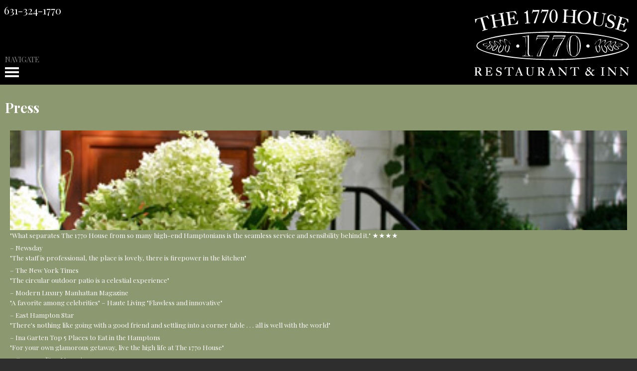

--- FILE ---
content_type: text/html; charset=UTF-8
request_url: https://1770house.com/mobile/press.php
body_size: 3050
content:
<!doctype html>
<html lang="en-us">
<head>
<meta charset="utf-8">
<title>The 1770 House - East Hampton specialty luxury hotel, historic country inn and one of Long Island's top rated restaurants.  631-324-3504</title>
<meta name="viewport" content="width=device-width, initial-scale=1">
<link rel="stylesheet" type="text/css" href="../css/mobile.css">
<script src="//code.jquery.com/jquery-1.10.2.js"></script>
  <script src="//code.jquery.com/ui/1.11.0/jquery-ui.js"></script>
<link href="../js/colorbox/snarkbox/colorbox.css" rel="stylesheet" type="text/css" />
<script type="text/javascript" src="../js/colorbox/jquery.colorbox.js"></script>

<script type="text/javascript">

var homeColors = ["rgb( 89, 99, 66 )","rgb( 174, 139, 119 )","rgb( 110, 69, 53 )","rgb( 169, 186, 54 )","rgb( 89, 99, 66 )"];
var hs = current = inv1 = 0;
var fadeSpeed = 5000;
var rotSpeed = 10000;
var windowWidth = 0;
var wind = true;
$(document).ready(function(){
	  hs = 1;
	$("p.text").each(function(){
		if($(this).text() == ""){
			$(this).parent(".aSlide").hide();
		}
	})
	$(".restText").each(function(){
		$(this).insertAfter($(".container:eq(1) > .aSlide:eq(0) > h2"));
	})
	$(document).on("keydown",function(e){
			
			if(e.keyCode == 9){ // tab

			}
			if(e.keyCode == 13){ // enter
				$("a:focus").trigger("click");
				if(popupWasFocused){
					$(".covid-overlay").remove();
				}
			}

		})
		$("a").on("focus",function(){
			if($(this).hasClass("x")){
				popupWasFocused = true;
			}
			if($(this).hasClass("tabTrigger")){
				$("ul.theNavs").show();
			}
			if(!$(this).parent().parent().hasClass("theNavs")){
				//$("ul.theNavs").hide();
			}
			console.log($(this).closest(".aSlide").attr("class"))
		}).on("click",function(){
			if($(this).attr("role") == "menuitem"){
				$("#container").focus()
			}
		})
		$("a[href='#menu']").on("click",function(){
			$("a[role=menuitem]:first").focus();
			$("ul.theNavs").show().focus();
		})
		$("a[role!=menuitem]").attr("tabindex","0");
	$(".slideImage").each(function(){
		$(this).wrap("<div class='mobileImageContainer'></div>")
	})
	  	  
	  	 
	  $("#container").css({backgroundColor: homeColors[0]});
	  $(".colorbox").colorbox({
		transition:"elastic",
		speed: 800,
		opacity: .5,
		scrolling: false,
		close: "Close",
			maxHeight: "90%",
			maxWidth: "90%",
		scalePhotos: true,
		onClosed: function(){
			
		},
		onOpen: function(){},
		onComplete:function(){ 
			
		   $("#cboxClose").show();
			
		},
		onLoad: function(){ 
		
		}
	});
	
	$(".squares").on("click",function(){
			
			hs = parseInt($(this).attr("rel"));
			clearInterval(inv1);
			slideHome();
		});
	
	$(window).resize(function(){
    	$.fn.colorbox.resize();
	});	
});


</script>
<style>
.slideImage{max-width:50%;display:block;}
</style></head>

<body>
<div id="content">
<a class="screen-reader-shortcut fac-skip-link" href="#content" aria-label="Skip to Content" style="display: none;">Skip to Content</a>
<a class="screen-reader-shortcut fac-skip-link" href="#menu" aria-label="Skip to Menu" style="display: none;">Skip to Menu</a>
<a class="screen-reader-shortcut fac-skip-link" href="/" aria-label="Skip to Footer" style="display: none;">Switch to Main Site</a>
<div id="mobilePhone" style="text-align:center;float:left;padding-left:5px;"><a href="tel:+16313241770" style="color:#fff;font-size:21px;text-decoration:none;line-height:21px;">631-324-1770</a></div><a href="/mobile/" class="logoLink"><img class="logo" src="../images/Logo.jpg" alt="1770 House Restaurant and Inn" /></a>
</div>
<a name="menu"></a>
<nav class="container navContainer" style="background:black;">
    
	<style>.theNavs{display:none !important;margin-left: 5px;padding: 0px;}.theNavs.navsOpen{display:block !important;}</style>
<a class="link menulink" href="javascript:$('.theNavs').toggleClass('navsOpen');" ><div style="color:rgba(255,255,255,0.5);font-size:15px;margin-bottom:6px;">NAVIGATE</div><img src="/images/bars.png" alt="site navigation" role="button" /></a>
<div style="clear:both;"></div>
<ul  class="theNavs">
<li id="homeC selected" ><a  class="link " href="index.php">HOME</a></li>
<li id="innC"><a class="link " href="inn.php">INN</a>
<ul style="margin-left: 5px;padding: 0px;">
<li><a class="link " href="inn.php#room1"><span>Room One</span></a></li>
<li><a class="link " href="inn.php#room2"><span>Room Two</span></a></li>
<li><a class="link " href="inn.php#room3"><span>Room Three</span></a></li>
<li><a class="link " href="inn.php#room4"><span>Room Four</span></a></li>
<li><a class="link " href="inn.php#room5"><span>Room Five</span></a></li>
<li><a class="link " href="inn.php#room6"><span>Room Six</span></a></li>
<li><a class="link " href="inn.php#carriage"><span>Carriage House</span></a>
</ul>
</li>
<li id="restC"><a  class="link " href="restaurant.php">RESTAURANT</a>
<ul style="margin-left: 5px;padding: 0px;">
<li><a class="link " href="restaurant.php#menu"><span>Menu</span></a></li>
<li><a class="link " href="restaurant.php#dining-room"><span>Dining Room</span></a></li>
<li><a class="link " href="restaurant.php#tavern"><span>Tavern</span></a></li>
</ul>
</li>
<li id="historyC" ><a class="link " href="history.php">HISTORY</a></li>
<li id="pressC" ><a class="link selected" href="press.php">PRESS</a></li>
<li id="linksC" ><a class="link " href="links.php">LINKS</a></li>
<li id="infoC"><a class="link " href="information.php">INFORMATION</a></li>
<li id="accessC"><a class="link " href="accessibility.php">ACCESSIBILITY</a></li>



</ul>
</nav>
<div style="clear:both;"></div>
<a name="content"></a><!-- PRESS -->
<div class="container" style="background: #8C986F;">
<a name="press"></a>
<div class="aSlide pressC">
<h1>Press</h1>

<div class="aSlide pressC">
	<img class="slideImage" src="/images/press.jpg" alt />
<p class="text" style="width:470px">

<span>
"What separates The 1770 House from so many high-end Hamptonians is the seamless service and sensibility behind it." &#9733;&#9733;&#9733;&#9733; <a>&ndash; Newsday</a>
</span>
	
<span>
"The staff is professional, the place is lovely, there is firepower in the kitchen" <a>&ndash; The New York Times</a>
</span>
	
<span>
"The circular outdoor patio is a celestial experience" <a>&ndash; Modern Luxury Manhattan Magazine</a>
</span>
		
<span>
"A favorite among celebrities" &ndash; Haute Living "Flawless and innovative" <a>&ndash; East Hampton Star</a>
</span>
	
<span>
"There's nothing like going with a good friend and settling into a corner table . . . all is well with the world" <a>&ndash; Ina Garten Top 5 Places to Eat in the Hamptons</a>
</span>
	
<span>
"For your own glamorous getaway, live the high life at The 1770 House" <a>&ndash; Cosmopolitan Magazine</a>
</span></p>
</div>
</div>
</div>

<div style="clear:both;"></div>
<div id="nav4">
<a href="https://www.1770house.com"><span>View Full Site</span></a> | 
<a href="https://resy.com/cities/hamptons-ny/venues/1770-house" target="_blank" aria-label="opens in new tab"><span>Dinner Reservations</span></a> | <a href="https://us01.iqwebbook.com/T1HNY389" target="_blank" aria-label="opens in new tab"><span>Room Reservations</span></a> | <a href="http://www.graphicimagegroup.com/" target="_blank" aria-label="opens in new tab"><span>Site Design by Graphic Image Group, Inc.</span></a>
<div style="margin-top:10px;">
<div style="clear:left;padding-top:10px;">
<img class="reward" align="left" src="/images/reward11.png" style="width:80px;display:block;float:left;margin-right:18px;" alt="Wine Spectator Award of Excellence 2007-2024" />
<img class="" src="/images/jo-logo.svg" style="width:202px;" alt="Condé Nast - Johansens - Luxury Hotels, Spas, Venues" />
<div style="margin-top:20px;white-space:nowrap;">
<a href="https://twitter.com/1770house" target="_blank" aria-label="opens in new tab"><img src="/images/twitter.svg" style="width:35px;" alt="Twitter" /></a>
<a  style="margin-left:5px" href="https://www.facebook.com/1770House/" target="_blank" aria-label="opens in new tab"><img src="/images/facebook.svg" style="width:35px" alt="Facebook" /></a>
<a  style="margin-left:5px" href="http://www.pinterest.com/1770house/" target="_blank" aria-label="opens in new tab"><img src="/images/pinterest.svg" style="width:35px" alt="Pinterest" /></a>
<a  style="margin-left:5px" href="https://www.instagram.com/1770house/" target="_blank" aria-label="opens in new tab"><img src="/images/instagram.svg" style="width:35px" alt="Instagram" /></a>
	</div>
</div>
</div>
</div>
</body>
</html>


--- FILE ---
content_type: text/css
request_url: https://1770house.com/css/mobile.css
body_size: 1466
content:
@import url(https://fonts.googleapis.com/css?family=Playfair+Display:400,700,400italic,700italic);




*{
	box-sizing:border-box;
	-moz-box-sizing: border-box;
}
body, html{
	background: #2e2e2e;
	padding:0px;
	margin: 0px;
	font-family: 'Playfair Display', serif;
	font-size:92%;
	padding-bottom:20px;
	width:100%;
}
a:focus-visible {
    outline: unset!important;
}
.fac-skip-link {
    display: inline-flex !important;
    width: auto !important;
    height: auto !important;
    max-width: 85% !important;
    min-width: 200px !important;
    position: fixed !important;
    justify-content: center !important;
    align-items: center !important;
    top: 50px !important;
    left: 20px !important;
    text-align: center !important;
    padding: 13px 20px !important;
    border-radius: 50px !important;
    text-decoration: none !important;
    background-color: #fff !important;
    color: #1f2533 !important;
    font-size: 16px !important;
    text-shadow: 0 0 #27272d !important;
    font-weight: normal !important;
    white-space: nowrap !important;
    cursor: pointer !important;
    opacity: 0 !important;
    pointer-events: none !important;
    z-index: 100000000000000020 !important;
    font-family: Arial,Helvetica,sans-serif !important;
    line-height: 1 !important;
    direction: ltr !important;
    clip: rect(0, 0, 0, 0) !important;
    border: solid 3px rgba(255,216,17,.8);
    outline: solid 0 #FFD70D !important;
    box-shadow: 0 0 0 5px rgb(255 216 17 / 30%) !important;
    -webkit-transition: top .22s ease;
    -moz-transition: top .22s ease;
    -o-transition: top .22s ease;
    transition: top .22s ease;
}
.fac-skip-link:focus {
    top: 20px !important;
    opacity: 1 !important;
    pointer-events: auto !important;
    clip: auto !important;
}	
h2{
	font-size:14px;	
}

#content{
	background: #000;
	text-align:left;
	padding:10px 3px;
}
h2{margin-top:0px;}
.container{
	
}
#container{
	background: #596342;	
	height: 480px;
}

.navContainer{
	padding:10px 10px 12px 10px;
}

.slideImage{
	width: 100%;
	max-width:100%!important;
	margin-bottom:10px;
	display:block;
}

.homeC, .linksC, .infoC, .pressC, .historyC, .restC, .innC, .restC1, .restC2, .restC3, .innC1, .innC2, .innC3, .innC4, .innC5, .innC6, .innC7{
	display:block;
	color:white;
}

.theNavs{
	background: black;
	margin:0px;
}
.aSlide{
	clear:both;
	margin-bottom:1px;
	padding:10px;
	width:100%;
	

}	
.textContainer a {
    text-decoration: none;
}
.bookButton {
    background-color: rgba(255,255,255,0.5);
    border-radius: 3px;
    padding: 3px 9px 4px 9px;
    display: inline-block;
    margin-left: 10px;
    transition: background-color 0.3s;
    font-size: 13px;
    line-height: 100%;
    color:#2E484E;
    font-weight:bold;
}
.colorbox span {
    position: absolute;
    color: white;
    font-weight: bold;
    background: rgba(0,0,0,0.7);
    display: block;
    width: -webkit-fill-available;
    padding: 3px 25px;
}
.seeAll .colorbox {
    position: relative;
}
.seeAll img {
    width: 100%!important;
}

.mobileImageContainer{
	height:200px;
	overflow:hidden;
	position:relative;
	cursor:pointer;
}

.mobileImageContainer .slideImage{
	    object-fit: cover;
    position: absolute;
    left: 0px;
    top:0px;
    width: 100%;
    height: 100%;
}
.text{
	/* text-transform: uppercase; */
	
	margin:0px;
	line-height: 20px;
	opacity:1;
	display:block;
	    width: 100%!important;
}

#nav {
	height: 35px;
	background: #000;
	margin-bottom: 10px;
	
	
}

.logo {
    max-width: 55vw;
    margin-bottom: -78px;
}  
.logoLink{display:block;
text-align: right;}

#mobilePhone{float:right;}

#nav .container{
	display:block;
}

.link, .menulink{
	display:block;
	color:white;
	cursor: pointer;
	text-decoration: none;	
}

#nav .link.selected{
	color: #444444;
}

.squares{
	background: #444444;
	width: 13px;
	height:13px;
	margin-right: 6px;
	display: inline-block;
	cursor:pointer;
	
}
.spacer{
	width: 45px;
	display:inline-block;
	background:black;
}

.squares.selected{
	border:1px solid white;	
}

.text a{
	text-decoration: none;
	display:block;
	margin-top:5px;
	font-size: inherit;
	color:white;	
}

.text a span{
	opacity: .5;
}

.text a:hover span{
	opacity: 1;
}

#nav2, #nav3{
	margin-left:0px;
	text-transform:uppercase;
	height: 0px;
	overflow:hidden;
	
}

#nav2 a, #nav3 a, #nav4 a{
	text-decoration: none;
	margin-top:10px;
	font-size:14px;
	color:white;
	margin-right:10px;	
}

#nav4 a{
	font-size: inherit;
	margin-right:0px;		
	font-family:Arial, Helvetica, sans-serif !important;
}

#nav2 a span, #nav3 a span, #nav4 a span{
	opacity: .5;
}

#nav2 a:hover span, #nav3 a:hover span, #nav4 a:hover span{
	opacity: 1;
}

#nav4{
	color: #929292;
	font-size: inherit;
	margin-left:0px;
	font-family:Arial, Helvetica, sans-serif !important;
	font-size:12px;
	padding:10px 10px 40px 10px;
	line-height:150%;
}

.reward{
	
}

a span.selected{
	opacity: 1 !important;	
}

.colorbox {
	
	margin:10px 10px 0px 0px;	
}

.theNavs a{
	color:white;
	text-decoration: none;	
}

.theNavs a.selected{
	font-weight:bold;
}

ul li{
	font-weight:bold;
	margin-top:5px;	
}

ul li ul li{
	font-weight:normal;	
	margin-top:-2px;	
	padding:0px;
}

@media screen and (max-width: 959px) {
	
	
}



--- FILE ---
content_type: text/css
request_url: https://1770house.com/js/colorbox/snarkbox/colorbox.css
body_size: 795
content:
/*
    ColorBox Core Style
    The following rules are the styles that are consistant between themes.
    Avoid changing this area to maintain compatability with future versions of ColorBox.
*/
#colorbox, #cboxOverlay, #cboxWrapper{position:absolute; top:0; left:0; z-index:9999; overflow:hidden;}
#cboxOverlay{position:fixed; width:100%; height:100%;}
#cboxMiddleLeft, #cboxBottomLeft{clear:left;}
#cboxContent{position:relative; overflow:visible;}
#cboxLoadedContent{overflow:auto;}
#cboxLoadedContent iframe{display:block; width:100%; height:100%; border:0;}
#cboxTitle{margin:0;font-family:Arial, Helvetica, sans-serif; font-weight:normal;font-size:14px;}
#cboxLoadingOverlay, #cboxLoadingGraphic{position:absolute; top:0; left:0; width:100%;}
#cboxPrevious, #cboxNext, #cboxClose, #cboxSlideshow{cursor:pointer;}

/* 
    ColorBox example user style
    The following rules are ordered and tabbed in a way that represents the
    order/nesting of the generated HTML, so that the structure easier to understand.
*/
#cboxOverlay{background:#000000;}

	
#colorbox{}

   #cboxTopLeft{width:14px; height:14px; background:url(images/controls.png) 0 0 no-repeat;}
    #cboxTopCenter{height:14px; background:url(images/controls.png) top left repeat-x;}
    #cboxTopRight{width:14px; height:14px; background:url(images/controls.png) -225px 0 no-repeat;}
    #cboxBottomLeft{width:14px; height:43px; background:url(images/controls.png) -225px 0px no-repeat;}
    #cboxBottomCenter{height:43px; background:white;}
    #cboxBottomRight{width:14px; height:43px; background:url(images/controls.png) -225px -32px no-repeat;}
    #cboxMiddleLeft{width:14px; background:url(images/controls.png) -225px 0 repeat-y;}
    #cboxMiddleRight{width:14px; background:url(images/controls.png) -225px 0 repeat-y;}
    #cboxContent{background:#fff;}
        #cboxLoadedContent{margin-bottom:5px;}
        #cboxLoadingOverlay{background:url(images/loading_background.png) center center no-repeat;}
        #cboxLoadingGraphic{background:url(images/loading.gif) center center no-repeat;width:100%;height:100%;}
        #cboxTitle{position:absolute; bottom:-26px; left:80px; text-align:left; width:100%; font-weight:bold; color:#000000;}
    
        
        #cboxPrevious, #cboxNext,  #cboxSlideshow{position:absolute; bottom:-29px; background:url(images/controls.png) 0px 0px no-repeat; width:70px; height:20px; text-indent:-9999px;}
		#cboxClose {display:none; position:absolute;  bottom:-29px; background:url(images/controls.png) 0px 0px no-repeat; width:21px; height:20px; text-indent:-9999px;}
        #cboxPrevious{background-position:-35px -29px; width:60px;height:17px;}
  #cboxCurrent{width:110px; text-align:center; position:absolute; bottom:-27px; right:100px; color:#000000; font-size:14px;height:14px;}
        #cboxPrevious.hover{background-position:-39px -29px;}
        #cboxNext{right:0px;background-position:-108px -29px; width:60px;height:17px;}
        #cboxNext.hover{background-position:-129px -29px;}
        #cboxClose{display:none;right:85px; background-position:-8px -26px;right:65px;}
        #cboxClose.hover{background-position:-8px -29px;}
        #cboxKey{background:url(images/controls.png) -181px -29px no-repeat; width:40px;height:17px;right:88px;position:absolute;bottom:-29px;}
        .cboxSlideshow_on #cboxSlideshow{background-position:-125px 0px; right:27px;}
        .cboxSlideshow_on #cboxSlideshow.hover{background-position:-150px 0px;}
        .cboxSlideshow_off #cboxSlideshow{background-position:-150px -25px; right:27px;}
        .cboxSlideshow_off #cboxSlideshow.hover{background-position:-125px 0px;}

--- FILE ---
content_type: image/svg+xml
request_url: https://1770house.com/images/pinterest.svg
body_size: 484
content:
<?xml version="1.0" encoding="utf-8"?>
<!-- Generator: Adobe Illustrator 21.0.0, SVG Export Plug-In . SVG Version: 6.00 Build 0)  -->
<svg version="1.1" id="Layer_1" xmlns="http://www.w3.org/2000/svg" xmlns:xlink="http://www.w3.org/1999/xlink" x="0px" y="0px"
	 viewBox="0 0 35.1 35.1" style="enable-background:new 0 0 35.1 35.1;" xml:space="preserve">
<style type="text/css">
	.st0{fill:#A6A8AB;}
</style>
<g>
	<path class="st0" d="M17.5,0C7.9,0,0,7.9,0,17.5c0,5.6,2.7,10.7,6.8,13.9c1.7-3.9,4.3-9.8,5-11.4c1.2-2.7,2-5.5,4.1-7.6
		c0.7-0.7,3.5-2.1,3.9-0.5c0.3,1.1,0.4,1.5-0.5,2.4c-0.5,0.5-0.5,0.5-1.1,1.5c-0.6,1-0.9,1.8-1.2,2.5c-0.3,0.8-0.5,1.6-0.9,2.5
		c-0.2,0.4,1.4,0.9,2.4,1c1,0.1,2.1-0.3,2.9-0.8c1.4-0.8,2.4-2.4,2.7-4c0.3-1.7,0.2-4.4-1.4-5.6c-2.5-1.8-5.7-2.2-8.6-0.8
		c-2.4,1.2-4.5,4-4.2,6.8c0.2,1.6,0.8,2.2-0.7,3.3c-1.2,0.9-2,1.1-2.5-0.7c-0.8-3-0.5-5.7,1-8.4l-0.3,0.5l0.3-0.7
		c0.8-1.3,1-1.9,3.1-3.3c1.5-0.9,3-1.4,4.7-1.8c1.4-0.3,3.2-0.5,5.2,0c0.9,0.2,1.8,0.4,2.6,0.7c0.5,0.2,0.8,0.4,1.5,0.8
		c1.2,0.8,2,1.9,2.5,2.5c0.4,0.6,0.7,1.2,0.9,1.8c0.3,0.8,0.4,1.6,0.5,2.5c0.1,1.1,0,2.3-0.3,3.4c-0.3,1.1-0.8,2.4-1.7,3.4
		c-0.5,0.6-1.3,1.5-2.1,2c-0.4,0.3-1.2,0.9-2.1,1.2c-0.3,0.1-1.1,0.2-1.4,0.3c-0.7,0.2-1.9,0.3-2.6,0.3c-1.4,0-2.6-0.4-3.6-0.9
		c0,0-0.5,1-0.8,1.6c-0.5,1.1-0.7,1.8-1,2.5c-0.3,0.7-0.3,0.7-0.8,1.9l-1.6,3.4c2.1,0.9,4.4,1.4,6.8,1.4c9.7,0,17.5-7.9,17.5-17.5
		C35.1,7.9,27.2,0,17.5,0z"/>
</g>
</svg>


--- FILE ---
content_type: image/svg+xml
request_url: https://1770house.com/images/facebook.svg
body_size: 161
content:
<?xml version="1.0" encoding="utf-8"?>
<!-- Generator: Adobe Illustrator 21.0.0, SVG Export Plug-In . SVG Version: 6.00 Build 0)  -->
<svg version="1.1" id="Layer_1" xmlns="http://www.w3.org/2000/svg" xmlns:xlink="http://www.w3.org/1999/xlink" x="0px" y="0px"
	 viewBox="0 0 35.1 35.1" style="enable-background:new 0 0 35.1 35.1;" xml:space="preserve">
<style type="text/css">
	.st0{fill:#A6A8AB;}
</style>
<path class="st0" d="M17.5,0C7.9,0,0,7.9,0,17.5c0,9.7,7.9,17.5,17.5,17.5c9.7,0,17.5-7.9,17.5-17.5C35.1,7.9,27.2,0,17.5,0z
	 M23.4,9.2c-0.8-0.3-2.2-0.4-3.1-0.4c-1.1,0-1.8,0.6-1.8,2.2v2.2h4.9V17h-4.9v13.6h-4.8V17h-2.8v-3.8h2.8v-2.3c0-5,1.9-5.9,6.2-5.9
	c0.7,0,2.6,0.2,3.5,0.4V9.2z"/>
</svg>


--- FILE ---
content_type: image/svg+xml
request_url: https://1770house.com/images/instagram.svg
body_size: 366
content:
<?xml version="1.0" encoding="utf-8"?>
<!-- Generator: Adobe Illustrator 21.0.0, SVG Export Plug-In . SVG Version: 6.00 Build 0)  -->
<svg version="1.1" id="Layer_1" xmlns="http://www.w3.org/2000/svg" xmlns:xlink="http://www.w3.org/1999/xlink" x="0px" y="0px"
	 viewBox="0 0 35.1 35.1" style="enable-background:new 0 0 35.1 35.1;" xml:space="preserve">
<style type="text/css">
	.st0{fill:#A6A8AB;}
</style>
<path class="st0" d="M25,17.6v6.1c0,0.7-0.6,1.2-1.3,1.2H11.5c-0.7,0-1.4-0.5-1.4-1.2v-6.1c0-0.7,0.7-1.2,1.4-1.2h0.7
	c0.1,0,0.2,0.1,0.3,0.2c0.1,0.1,0.1,0.2,0.1,0.4c0,0.2,0,0.4,0,0.6c0,2.8,2.2,5,5,5s5-2.2,5-5c0-0.2,0-0.4,0-0.6
	c0-0.1,0-0.3,0.1-0.4c0.1-0.1,0.2-0.2,0.3-0.2h0.7C24.4,16.4,25,17,25,17.6z M23.8,10.1h-1.2c-0.7,0-1.2,0.5-1.2,1.2v1.2
	c0,0.7,0.5,1.2,1.2,1.2h1.2c0.7,0,1.2-0.5,1.2-1.2v-1.2C25,10.6,24.4,10.1,23.8,10.1z M17.6,20.4c1.6,0,2.8-1.3,2.8-2.8
	c0-1.6-1.3-2.8-2.8-2.8c-1.6,0-2.8,1.3-2.8,2.8C14.7,19.1,16,20.4,17.6,20.4z M35.1,17.5c0,9.7-7.9,17.5-17.5,17.5
	C7.9,35.1,0,27.2,0,17.5C0,7.9,7.9,0,17.5,0C27.2,0,35.1,7.9,35.1,17.5z M27.2,10.3c0-1.3-1.1-2.4-2.4-2.4H10.3
	c-1.3,0-2.4,1.1-2.4,2.4v14.5c0,1.3,1.1,2.4,2.4,2.4h14.5c1.3,0,2.4-1.1,2.4-2.4V10.3z"/>
</svg>


--- FILE ---
content_type: image/svg+xml
request_url: https://1770house.com/images/twitter.svg
body_size: 209
content:
<?xml version="1.0" encoding="utf-8"?>
<!-- Generator: Adobe Illustrator 21.0.0, SVG Export Plug-In . SVG Version: 6.00 Build 0)  -->
<svg version="1.1" id="Layer_1" xmlns="http://www.w3.org/2000/svg" xmlns:xlink="http://www.w3.org/1999/xlink" x="0px" y="0px"
	 viewBox="0 0 35.1 35.1" style="enable-background:new 0 0 35.1 35.1;" xml:space="preserve">
<style type="text/css">
	.st0{fill:#A6A8AB;}
</style>
<path class="st0" d="M17.5,0C7.9,0,0,7.9,0,17.5c0,9.7,7.9,17.5,17.5,17.5s17.5-7.9,17.5-17.5C35.1,7.9,27.2,0,17.5,0z M18.7,24.1
	c0.1,0,0.1,0,0.2,0h3.2c1.8,0,2.8,0.6,2.8,2.3c0,1.7-0.9,2.3-2.8,2.3h-5.3v0c-4.5-0.1-5.4-2.1-5.4-4.6v-8.9v-4.6V8.6
	c0-2.5,1-3.7,2.8-3.7c1.9,0,2.8,1.2,2.8,3.7v2.1h5.1c1.8,0,2.8,0.6,2.8,2.3c0,1.7-0.9,2.3-2.8,2.3h-5.1v6.9
	C17.1,23.4,17.3,24,18.7,24.1z"/>
</svg>


--- FILE ---
content_type: image/svg+xml
request_url: https://1770house.com/images/jo-logo.svg
body_size: 4410
content:
<svg id="_1" data-name="1" xmlns="http://www.w3.org/2000/svg" viewBox="0 0 1313.15 454.06"><defs><style>.cls-1{fill:#a1a1a4;}.cls-2{fill:#fff;}</style></defs><title>Jo-Logo</title><path class="cls-1" d="M22.2,361c7.39,0,13.3,5.17,13.3,13.67a13.13,13.13,0,0,1-3.69,9.24c-3,3-5.91,4.8-5.91,7.39,0,5.91,7,8.49,14,8.49,12.93,0,26.23-4.06,26.23-52.45V199.22c0-18.84-2.22-21.43-18.47-21.43h-8.5v-3.32l44.33-2.59V341.44c0,35.83-15.88,61.32-43.22,61.32C20,402.76,6.68,392,6.68,376.53A15.37,15.37,0,0,1,22.2,361ZM70.59,92.09a15.88,15.88,0,1,1,0,31.77A15.88,15.88,0,0,1,70.59,92.09Z" transform="translate(-6.68 -15.77)"/><path class="cls-1" d="M184.73,169.3c35.09,0,68,32.88,68,80.53,0,45.44-31.77,82.38-67.6,82.38s-68.71-36.2-68.71-81.64C116.39,202.91,150.38,169.3,184.73,169.3Zm0,3.32c-33.62,0-46.91,35.83-46.91,77.57,0,41,12.56,78.68,47.28,78.68,35.09,0,46.91-36.94,46.91-77.94C232,209.19,218.71,172.62,184.73,172.62Z" transform="translate(-6.68 -15.77)"/><path class="cls-1" d="M303.3,222.49c11.82-35.09,34-51,58-51,28.44,0,43.59,17,43.59,53.93V303c0,18.1,4.8,20.69,17.73,20.69h3v3.69H361.66v-3.69h5.17c16.62,0,20.69-3,20.69-20.69V214c0-27.34-14.41-34.35-29.55-34.35-28.81,0-53.19,30.66-53.19,62.8V303c0,17.73,4.06,20.69,20.32,20.69h4.8v3.69H264.14v-3.69h3.32c15.52,0,19.95-2.22,19.95-20.69V100.59c0-18.47-3.69-21.8-19.95-21.8H263V75.1l41.37-6.65V183.34c0,15.15-1.85,39.16-1.85,39.16h0.74Z" transform="translate(-6.68 -15.77)"/><path class="cls-1" d="M532.32,230.62V219.54c0-35.46-17.36-45.44-38.42-45.44C474,174.1,457,183,456.59,189.25c0,1.11.74,1.11,1.85,1.48,6.28,1.48,11.45,6.28,11.45,14.41a13.72,13.72,0,0,1-13.67,14c-7,0-13.67-5.17-13.67-15.14,0-17,19.95-34,56.15-34,24.38,0,51,8.13,51,52.09v75.73c0,18.84,3.69,23.64,10,23.64,10.34,0,12.19-14.41,12.19-32.51h4.07c1.85,31-8.87,40.63-21.8,40.63-11.45,0-21.06-7-21.79-34.35h-0.74C523.45,314.1,506.09,330,477.65,330c-23.64,0-41-11.08-41-34.72C436.64,260.91,466.57,242.81,532.32,230.62Zm0,4.43C468.41,246.5,457,267.19,457,289.36c0,21.06,10,33.62,30.66,33.62,14.41,0,44.7-11.82,44.7-60.21V235.05Z" transform="translate(-6.68 -15.77)"/><path class="cls-1" d="M721.08,303c0,18.1,4.8,20.69,17.73,20.69h3v3.69H677.86v-3.69H683c16.62,0,20.68-3,20.68-20.69V214c0-27.34-15.15-34.35-30.29-34.35-29.18,0-52.46,31.77-52.46,62.8V303c0,17.73,4.06,20.69,20.32,20.69h4.8v3.69H580.34v-3.69h3.32c16.25,0,19.95-2.59,19.95-20.69V199.22c0-18.84-3.69-21.43-19.95-21.43h-3.32v-3.32l40.26-2.59-1.85,50.61h0.74c11.08-35.09,34-51,58-51,28.44,0,43.59,17,43.59,53.93V303Z" transform="translate(-6.68 -15.77)"/><path class="cls-1" d="M762.07,267.56c5.54,38.05,30.29,59.84,59.48,59.84,27.33,0,40.63-16.25,40.63-33.25,0-17.73-14-23.27-49.87-35.46-32.51-11.08-51-17.36-51-45.44,0-27,19.21-42.11,44.33-42.11,21.05,0,27.33,10,39.16,10a14.37,14.37,0,0,0,13.3-9.24h3v58h-2.58c-5.54-32.51-21.43-55-54.67-55-17.36,0-34.73,11.82-34.73,29.55,0,17.36,11.45,21.8,48,34,35.83,11.82,52.82,20.69,52.82,47.65s-16.62,45.07-49.5,45.07c-21.8,0-36.57-13.3-44.33-13.3-5.17,0-10.71,4.8-13.66,12.93h-3V267.56h2.58Z" transform="translate(-6.68 -15.77)"/><path class="cls-1" d="M956.74,169.3c25.49,0,59.1,19.21,59.1,67.23,0,0.37-.37,9.6-0.74,11.45H910.57c0,38.42,12.93,76.84,50.24,76.84,26.22,0,41.37-14.41,51-31.77l3,2.22c-10,19.58-27,36.94-57.26,36.94-38.79,0-68-30.29-68-80.16S921.65,169.3,956.74,169.3Zm19.95,73.88c16.25,0,18.84-2.59,18.84-14.78,0-29.55-12.56-55.78-39.15-55.78-29.18,0-44.33,30.66-45.81,70.56h66.12Z" transform="translate(-6.68 -15.77)"/><path class="cls-1" d="M1171,303c0,18.1,4.8,20.69,17.73,20.69h3v3.69h-63.91v-3.69h5.17c16.62,0,20.69-3,20.69-20.69V214c0-27.34-15.15-34.35-30.29-34.35-29.18,0-52.45,31.77-52.45,62.8V303c0,17.73,4.06,20.69,20.32,20.69h4.8v3.69h-65.76v-3.69h3.33c16.26,0,19.95-2.59,19.95-20.69V199.22c0-18.84-3.69-21.43-19.95-21.43h-3.33v-3.32l40.27-2.59-1.85,50.61h0.74c11.08-35.09,34-51,58-51,28.44,0,43.59,17,43.59,53.93V303Z" transform="translate(-6.68 -15.77)"/><path class="cls-1" d="M1212,267.56c5.54,38.05,30.29,59.84,59.48,59.84,27.33,0,40.63-16.25,40.63-33.25,0-17.73-14-23.27-49.87-35.46-32.51-11.08-51-17.36-51-45.44,0-27,19.21-42.11,44.33-42.11,21.06,0,27.34,10,39.16,10a14.36,14.36,0,0,0,13.3-9.24h3v58h-2.58c-5.54-32.51-21.43-55-54.67-55-17.36,0-34.72,11.82-34.72,29.55,0,17.36,11.45,21.8,48,34,35.83,11.82,52.82,20.69,52.82,47.65s-16.62,45.07-49.5,45.07c-21.8,0-36.57-13.3-44.33-13.3-5.17,0-10.71,4.8-13.67,12.93h-3V267.56H1212Z" transform="translate(-6.68 -15.77)"/><path class="cls-2" d="M449.08,46.49H451V74.78h-2.19c-2.06-15.78-12.5-29.38-29.51-29.38-11.17,0-20.88,8.13-25.62,17.85-3.4,7-4.49,16.39-4.49,24.16,0,10.68,2.06,17.73,7.65,26.71,4.25,7,12.26,12.75,21.73,12.75,17,0,27.56-12.51,30.48-27.68h2.31v27.08h-2.55l-3.4-5.71c-8.13,5.46-17.24,8.86-27.2,8.86-26.35,0-42.62-16.39-42.62-42.74,0-25.38,18.21-43.83,43.71-43.83,9.84,0,17.73,3.64,25.87,8.86Z" transform="translate(-6.68 -15.77)"/><path class="cls-2" d="M559.32,86.8c0,14-8.14,42.62-43.35,42.62-32.54,0-41.16-27.2-41.16-42.13,0-36.55,29.75-44.44,41.77-44.44C536.86,42.84,559.32,56.56,559.32,86.8Zm-41.89-41.4c-14.57,0-29.63,12.87-29.63,42.38,0,21,10.2,39.1,28.17,39.1,20.89,0,30.36-22.22,30.36-40.19C546.33,56.56,528.12,45.39,517.43,45.39Z" transform="translate(-6.68 -15.77)"/><path class="cls-2" d="M593,57.05v61.32c0,4.13,3,6.56,11.17,6.8v2.55H579v-2.55c5.83-.61,10.08-0.61,10.56-6.8a0.94,0.94,0,0,1,.12-0.36V53.53c-3.28-3.52-6.2-6.92-10.57-7V43.94H597.2l60.1,65.93V54.26c0-6.19-3.28-7-10.69-7.77V43.94h25v2.55c-8.38,1.33-11,3.64-11,7.65v74.55h-1.82Z" transform="translate(-6.68 -15.77)"/><path class="cls-2" d="M694.46,43.94c12.63-.12,25.26-0.73,38-0.73,37.88,0,49.9,20.16,49.9,43.23,0,27.93-17.85,42-52.45,42-11.78,0-23.56-.85-35.21-0.73v-2.55c5.83,0,8.75-.61,8.75-6.8V53.29c0-6.19-4.37-6.8-9-6.8V43.94Zm21.25,72.25c0,9.35,5.83,9.59,15.3,9.71,23.31,0.24,37.76-15.18,37.76-38.25,0-26.59-13-41.89-40.07-41.89-9.11,0-13,1.09-13,9.11v61.32Z" transform="translate(-6.68 -15.77)"/><path class="cls-2" d="M807.25,127.72v-2.55c5.83,0,9.47-.61,9.47-6.8V53.29c0-6.19-4.37-6.8-9.83-6.8V43.94h61.92l5.95,19.55-2.55.61a87.13,87.13,0,0,0-5.46-7.65c-6.19-8-12.38-10-19.31-10H829V83.76h6.68c12.26-.12,17.12-1.58,19.91-15.3h1.94v35h-1.94C854.36,89.84,849,87,837.25,87H829v32.18c0,5.46,3.89,5.95,8.38,5.95H851c6,0,9.23-1.09,14.09-5.83a72.77,72.77,0,0,0,11.05-14l2.06,0.61-4.86,21.74H807.25Zm24.4-91.19,17.85-18c1.09-1.21,3.28-2.79,5-2.79,3,0,4.25,1.58,4.25,4.49,0,1.82-2.18,3.64-3.52,4.49L836.39,36.53h-4.74Z" transform="translate(-6.68 -15.77)"/><path class="cls-2" d="M957,57.05v61.32c0,4.13,3,6.56,11.17,6.8v2.55H943v-2.55c5.83-.61,10.08-0.61,10.57-6.8a1,1,0,0,1,.12-0.36V53.53c-3.28-3.52-6.19-6.92-10.56-7V43.94h18.09l60.1,65.93V54.26c0-6.19-3.28-7-10.69-7.77V43.94h25v2.55c-8.38,1.33-11,3.64-11,7.65v74.55h-1.82Z" transform="translate(-6.68 -15.77)"/><path class="cls-2" d="M1052.64,127.72v-2.55a9,9,0,0,0,7.77-5.83l24.77-64.6L1083,51.1c4-2.31,6.92-6,9.84-9.47L1121.24,114c2.67,6.92,4.13,10.2,10.69,11.17v2.55h-31.69v-2.55c3.64,0,10.2,0,10.2-4.86,0-3.52-6.8-19.06-8.38-24.41h-29c-1.21,4.37-8.26,20.88-8.26,24,0,4.73,6.44,4.73,9.84,5.22v2.55h-22Zm21.74-35.09h26.35L1087,58.27Z" transform="translate(-6.68 -15.77)"/><path class="cls-2" d="M1149.16,102.34h2.43c1.58,12.87,8,24.53,23.19,24.53,16.15,0,19.55-11.53,19.55-17.61,0-12.26-11.17-13.72-20.28-17.12-14-4.62-22.34-8.86-22.34-24.89,0-14.81,11.66-24.41,26-24.41,6.8,0,14.45,2.31,19.55,6.92l3.64-3.16h1.7V71.5h-2.18c-1.7-6.07-3.52-14.69-7.77-19.43-3.52-4-7.89-6.68-13.36-6.68-11.42,0-17.73,7.65-17.73,18.7,0,10.56,8,13.11,16.51,15.66,13.23,4,26.83,9.47,26.83,25.74,0,17.24-13.36,23.92-28.9,23.92a38.17,38.17,0,0,1-20.76-6.19l-4.61,4.49h-1.46V102.34Z" transform="translate(-6.68 -15.77)"/><path class="cls-2" d="M1263.18,46.49h-19.92c-4.49,0-5.71,1.82-8.5,5.1-3.64,4.25-6.07,9.35-9.84,13.84l-1.58-.85,5.1-22.58A38.71,38.71,0,0,0,1239,43.94h60.47A38.71,38.71,0,0,0,1310,42l4.49,22.71-1.7.85c-3-4.61-5.46-9.71-9.1-14-2.8-3.28-4-5.1-8.5-5.1h-19.79v71.88c0,5.22,2.43,6.44,11.29,6.8v2.55h-34.6v-2.55c8.38-.36,11.05-1.58,11.05-6.8V46.49Z" transform="translate(-6.68 -15.77)"/><path class="cls-2" d="M141,395.44V446.8h25.56v3.41H137.13V395.44H141Z" transform="translate(-6.68 -15.77)"/><path class="cls-2" d="M205.24,450.21l-0.08-11.43C203.49,446.48,198.33,451,191,451c-7.07,0-11-4.29-11-12.07V411.16h3.73v27.15c0,5.32,1.75,9.37,7.7,9.37,7.3,0,13.57-6,13.57-22.78V411.16h3.73v39.06h-3.57Z" transform="translate(-6.68 -15.77)"/><path class="cls-2" d="M230.33,411.16l10.4,16.2L251,411.16h4.53l-12.3,18.73,13.41,20.32h-4.61l-11.35-17.62-11.59,17.62h-4.44L238.19,430,225.8,411.16h4.52Z" transform="translate(-6.68 -15.77)"/><path class="cls-2" d="M297.65,450.21l-0.08-11.43c-1.67,7.7-6.83,12.23-14.13,12.23-7.07,0-11-4.29-11-12.07V411.16h3.73v27.15c0,5.32,1.75,9.37,7.7,9.37,7.3,0,13.57-6,13.57-22.78V411.16h3.73v39.06h-3.57Z" transform="translate(-6.68 -15.77)"/><path class="cls-2" d="M325.36,411.16V421c1.43-6.19,5.4-10.24,10.72-10.24a7.15,7.15,0,0,1,1.83.16l-0.48,3.73a12,12,0,0,0-1.67-.16c-7.38,0-10.32,10.48-10.32,18.89v16.83h-3.73V411.16h3.65Z" transform="translate(-6.68 -15.77)"/><path class="cls-2" d="M368.38,449.9c-4.44,13.57-7.94,19.92-15.56,19.92a8.06,8.06,0,0,1-4.37-1l1.35-3.26a6.86,6.86,0,0,0,3.33.79c5.16,0,8-5.08,11.59-16.27h-2.62L348,411.16h4l13.42,37.31,11.75-37.31h4Z" transform="translate(-6.68 -15.77)"/><path class="cls-2" d="M423.88,395.44v25h29.45v-25h3.81v54.77h-3.81V423.86H423.88v26.35H420V395.44h3.89Z" transform="translate(-6.68 -15.77)"/><path class="cls-2" d="M503.82,446.09c-2.7,3.1-6.51,4.92-12.23,4.92s-9.53-1.75-11.91-4.6c-3.17-3.65-4-8.81-4-14.77,0-6.75,1.11-12.54,4.53-16.43,2.7-3.1,6.59-4.92,12.3-4.92s9.45,1.82,11.91,4.68c3.18,3.65,4,9,4,14.85C508.34,436.64,507.23,442.12,503.82,446.09Zm-2.62-28.89c-1.51-1.83-4.13-3.57-8.89-3.57-5.24,0-7.86,2.06-9.29,3.89-2.62,3.34-3.41,8.57-3.41,13.89s0.79,9.92,3.18,12.7c1.51,1.82,4.13,3.57,8.89,3.57,5.24,0,7.86-2.06,9.37-3.89,2.7-3.41,3.41-8.73,3.41-13.73C504.45,424.65,503.58,420,501.2,417.19Z" transform="translate(-6.68 -15.77)"/><path class="cls-2" d="M546.53,449.9a29.21,29.21,0,0,1-7.46.87c-8.89,0-10.16-3.57-10.16-12.55V415.29h-8v-3.41h8V400.2l3.73-.71v12.38H546v3.41H532.64v22.86c0,6.67.48,9.29,6.75,9.29a32.46,32.46,0,0,0,6.75-.79Z" transform="translate(-6.68 -15.77)"/><path class="cls-2" d="M590.67,444.82A18.54,18.54,0,0,1,576.14,451c-4.76,0-8.34-1.19-11-3.73-3.25-3.1-4.84-8.1-4.84-15.8,0-6.67,1.19-13,4.92-17,2.46-2.62,6.19-4.21,11.19-4.21,10.64,0,14.45,7.14,14.45,16.19a27.34,27.34,0,0,1-.16,3.34l-26.51.16v1.19c0,9.68,2.22,16.51,11.91,16.51a16,16,0,0,0,12.22-5.24Zm-3.57-18c0-7.94-2.22-13.26-10.56-13.26-8.57,0-11.43,5.56-12.15,13.34Z" transform="translate(-6.68 -15.77)"/><path class="cls-2" d="M613.77,389.49v60.73H610V389.49h3.73Z" transform="translate(-6.68 -15.77)"/><path class="cls-2" d="M652.12,416.56a13.85,13.85,0,0,0-8.89-2.86c-5,0-9,1.82-9,6.59,0,9.68,21.11,6.35,21.11,20,0,7.86-6.83,10.64-13.65,10.64-4.44,0-9.13-1.19-11.83-4.45L632,444c2.54,2.54,6,3.66,10,3.66,5.16,0,9.61-1.83,9.61-7.39,0-10.48-21-6.67-21-20,0-6.75,5.72-9.84,12.94-9.84,4,0,7.78,1,10.64,3.57Z" transform="translate(-6.68 -15.77)"/><path class="cls-2" d="M790.81,401.71A20,20,0,0,0,779,398.14c-6.59,0-12.14,2.62-12.14,10,0,14.13,27.86,9.76,27.86,28.5,0,4.77-1.83,8.49-5,10.88s-7.46,3.57-12.3,3.57c-5.24,0-11.27-1.43-15-5.32l2.14-2.94a20,20,0,0,0,13.34,4.6c6.51,0,12.94-2.46,12.94-10.8,0-15.32-27.78-10.48-27.78-28.58a12,12,0,0,1,4.29-9.77c3.17-2.54,7.54-3.73,12.22-3.73a21.56,21.56,0,0,1,13.34,4.29Z" transform="translate(-6.68 -15.77)"/><path class="cls-2" d="M815.89,411.16l0.08,9.29a15.06,15.06,0,0,1,14.61-10.16,11.33,11.33,0,0,1,9.37,4.21c3.18,3.89,4,9.76,4,15.24,0,6.43-1.19,13.34-5.08,17.31a13.55,13.55,0,0,1-10.16,4c-4.92,0-10.16-1.82-12.78-7.3v26h-3.73V411.16h3.65Zm4.37,7.22c-3.34,4.05-4.45,9.29-4.45,13.89,0,4.21,1,8.26,3,11,1.91,2.7,5.08,4.45,9.53,4.45,8,0,11.75-6,11.75-17.62,0-10.88-3.25-16.43-10.24-16.43A12.15,12.15,0,0,0,820.26,418.38Z" transform="translate(-6.68 -15.77)"/><path class="cls-2" d="M860,415.52c3.18-3.81,7.46-5.08,12.78-5.08,9.37,0,13.89,3.81,13.89,14.53v25.24h-3.57v-7.94c-2.38,6-7.38,8.73-13.5,8.73-3.41,0-6.35-1-8.18-2.7-2-1.82-3-4.52-3-8,0-3.65,1.11-6.35,3.81-8.49,3-2.38,7.62-3.18,14.21-3.18H883v-3.17c0-8.81-2.78-11.75-10.4-11.75-4.52,0-7.46,1-10.4,4.2Zm16.27,16.11c-8,0-14,1.35-14,8.49,0,4.52,2.38,7.7,7.86,7.7,6.43,0,12.7-4.37,12.94-16.2h-6.75Z" transform="translate(-6.68 -15.77)"/><path class="cls-2" d="M924.58,416.56a13.85,13.85,0,0,0-8.89-2.86c-5,0-9,1.82-9,6.59,0,9.68,21.12,6.35,21.12,20,0,7.86-6.83,10.64-13.65,10.64-4.45,0-9.13-1.19-11.83-4.45l2.14-2.46c2.54,2.54,6,3.66,10,3.66,5.16,0,9.6-1.83,9.6-7.39,0-10.48-21-6.67-21-20,0-6.75,5.71-9.84,12.94-9.84,4,0,7.78,1,10.64,3.57Z" transform="translate(-6.68 -15.77)"/><path class="cls-2" d="M1037.07,395.44l17.39,50.8,17.7-50.8h4.21l-19.61,54.77h-4.84l-19.21-54.77h4.37Z" transform="translate(-6.68 -15.77)"/><path class="cls-2" d="M1115.51,444.82A18.54,18.54,0,0,1,1101,451c-4.76,0-8.33-1.19-11-3.73-3.25-3.1-4.84-8.1-4.84-15.8,0-6.67,1.19-13,4.92-17,2.46-2.62,6.19-4.21,11.19-4.21,10.64,0,14.45,7.14,14.45,16.19a27.16,27.16,0,0,1-.16,3.34l-26.51.16v1.19c0,9.68,2.22,16.51,11.91,16.51a16,16,0,0,0,12.22-5.24Zm-3.58-18c0-7.94-2.22-13.26-10.56-13.26-8.57,0-11.43,5.56-12.15,13.34Z" transform="translate(-6.68 -15.77)"/><path class="cls-2" d="M1138.53,411.16l-0.08,11.51c1.67-7.38,6.9-12.3,14.45-12.3,7.23,0,11.11,4.44,11.11,12.07v27.78h-3.73V423.07c0-5.56-1.91-9.29-7.78-9.29-7.7,0-13.89,6.35-13.89,22.86v13.57h-3.73V411.16h3.65Z" transform="translate(-6.68 -15.77)"/><path class="cls-2" d="M1209.18,450.21l-0.08-11.43c-1.66,7.7-6.83,12.23-14.13,12.23-7.06,0-11-4.29-11-12.07V411.16h3.73v27.15c0,5.32,1.75,9.37,7.7,9.37,7.3,0,13.57-6,13.57-22.78V411.16h3.73v39.06h-3.57Z" transform="translate(-6.68 -15.77)"/><path class="cls-2" d="M1261.58,444.82a18.54,18.54,0,0,1-14.53,6.19c-4.76,0-8.33-1.19-11-3.73-3.25-3.1-4.84-8.1-4.84-15.8,0-6.67,1.19-13,4.92-17,2.46-2.62,6.19-4.21,11.19-4.21,10.64,0,14.45,7.14,14.45,16.19a27.16,27.16,0,0,1-.16,3.34l-26.52.16v1.19c0,9.68,2.23,16.51,11.91,16.51a16,16,0,0,0,12.23-5.24Zm-3.57-18c0-7.94-2.22-13.26-10.56-13.26-8.57,0-11.43,5.56-12.15,13.34Z" transform="translate(-6.68 -15.77)"/><path class="cls-2" d="M1298.33,416.56a13.85,13.85,0,0,0-8.89-2.86c-5,0-9,1.82-9,6.59,0,9.68,21.12,6.35,21.12,20,0,7.86-6.83,10.64-13.65,10.64-4.45,0-9.13-1.19-11.83-4.45l2.14-2.46c2.54,2.54,6,3.66,10,3.66,5.16,0,9.61-1.83,9.61-7.39,0-10.48-21-6.67-21-20,0-6.75,5.72-9.84,12.94-9.84,4,0,7.78,1,10.64,3.57Z" transform="translate(-6.68 -15.77)"/><path class="cls-2" d="M710.33,435.41a5.61,5.61,0,0,1-5.6-5.6,5.42,5.42,0,0,1,5.6-5.61,5.51,5.51,0,0,1,5.71,5.61A5.71,5.71,0,0,1,710.33,435.41Z" transform="translate(-6.68 -15.77)"/><path class="cls-2" d="M981.23,435.41a5.62,5.62,0,0,1-5.6-5.6,5.42,5.42,0,0,1,5.6-5.61,5.51,5.51,0,0,1,5.71,5.61A5.71,5.71,0,0,1,981.23,435.41Z" transform="translate(-6.68 -15.77)"/></svg>